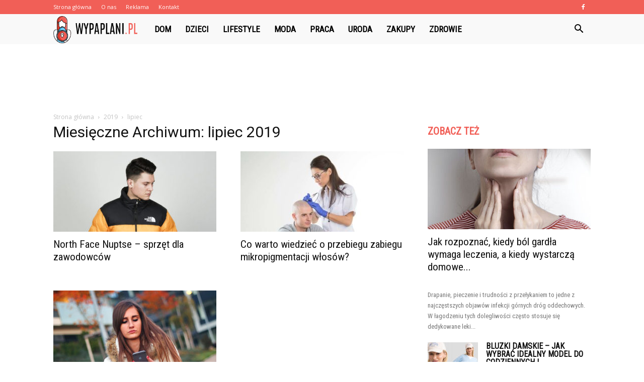

--- FILE ---
content_type: text/html; charset=UTF-8
request_url: https://www.wypaplani.pl/2019/07/
body_size: 84624
content:
<!doctype html >
<!--[if IE 8]>    <html class="ie8" lang="en"> <![endif]-->
<!--[if IE 9]>    <html class="ie9" lang="en"> <![endif]-->
<!--[if gt IE 8]><!--> <html lang="pl-PL" prefix="og: http://ogp.me/ns#"> <!--<![endif]-->
<head>
    <title>lipiec 2019 - Wypaplani.pl</title>
    <meta charset="UTF-8" />
    <meta name="viewport" content="width=device-width, initial-scale=1.0">
    <link rel="pingback" href="https://www.wypaplani.pl/xmlrpc.php" />
    
<!-- This site is optimized with the Yoast SEO plugin v10.0 - https://yoast.com/wordpress/plugins/seo/ -->
<meta name="robots" content="noindex,follow"/>
<meta property="og:locale" content="pl_PL" />
<meta property="og:type" content="object" />
<meta property="og:title" content="lipiec 2019 - Wypaplani.pl" />
<meta property="og:url" content="https://www.wypaplani.pl/2019/07/" />
<meta property="og:site_name" content="Wypaplani.pl" />
<meta name="twitter:card" content="summary_large_image" />
<meta name="twitter:title" content="lipiec 2019 - Wypaplani.pl" />
<!-- / Yoast SEO plugin. -->

<link rel='dns-prefetch' href='//fonts.googleapis.com' />
<link rel='dns-prefetch' href='//s.w.org' />
<link rel="alternate" type="application/rss+xml" title="Wypaplani.pl &raquo; Kanał z wpisami" href="https://www.wypaplani.pl/feed/" />
<link rel="alternate" type="application/rss+xml" title="Wypaplani.pl &raquo; Kanał z komentarzami" href="https://www.wypaplani.pl/comments/feed/" />
		<script type="text/javascript">
			window._wpemojiSettings = {"baseUrl":"https:\/\/s.w.org\/images\/core\/emoji\/11\/72x72\/","ext":".png","svgUrl":"https:\/\/s.w.org\/images\/core\/emoji\/11\/svg\/","svgExt":".svg","source":{"concatemoji":"https:\/\/www.wypaplani.pl\/wp-includes\/js\/wp-emoji-release.min.js?ver=4.9.26"}};
			!function(e,a,t){var n,r,o,i=a.createElement("canvas"),p=i.getContext&&i.getContext("2d");function s(e,t){var a=String.fromCharCode;p.clearRect(0,0,i.width,i.height),p.fillText(a.apply(this,e),0,0);e=i.toDataURL();return p.clearRect(0,0,i.width,i.height),p.fillText(a.apply(this,t),0,0),e===i.toDataURL()}function c(e){var t=a.createElement("script");t.src=e,t.defer=t.type="text/javascript",a.getElementsByTagName("head")[0].appendChild(t)}for(o=Array("flag","emoji"),t.supports={everything:!0,everythingExceptFlag:!0},r=0;r<o.length;r++)t.supports[o[r]]=function(e){if(!p||!p.fillText)return!1;switch(p.textBaseline="top",p.font="600 32px Arial",e){case"flag":return s([55356,56826,55356,56819],[55356,56826,8203,55356,56819])?!1:!s([55356,57332,56128,56423,56128,56418,56128,56421,56128,56430,56128,56423,56128,56447],[55356,57332,8203,56128,56423,8203,56128,56418,8203,56128,56421,8203,56128,56430,8203,56128,56423,8203,56128,56447]);case"emoji":return!s([55358,56760,9792,65039],[55358,56760,8203,9792,65039])}return!1}(o[r]),t.supports.everything=t.supports.everything&&t.supports[o[r]],"flag"!==o[r]&&(t.supports.everythingExceptFlag=t.supports.everythingExceptFlag&&t.supports[o[r]]);t.supports.everythingExceptFlag=t.supports.everythingExceptFlag&&!t.supports.flag,t.DOMReady=!1,t.readyCallback=function(){t.DOMReady=!0},t.supports.everything||(n=function(){t.readyCallback()},a.addEventListener?(a.addEventListener("DOMContentLoaded",n,!1),e.addEventListener("load",n,!1)):(e.attachEvent("onload",n),a.attachEvent("onreadystatechange",function(){"complete"===a.readyState&&t.readyCallback()})),(n=t.source||{}).concatemoji?c(n.concatemoji):n.wpemoji&&n.twemoji&&(c(n.twemoji),c(n.wpemoji)))}(window,document,window._wpemojiSettings);
		</script>
		<style type="text/css">
img.wp-smiley,
img.emoji {
	display: inline !important;
	border: none !important;
	box-shadow: none !important;
	height: 1em !important;
	width: 1em !important;
	margin: 0 .07em !important;
	vertical-align: -0.1em !important;
	background: none !important;
	padding: 0 !important;
}
</style>
<link rel='stylesheet' id='google-fonts-style-css'  href='https://fonts.googleapis.com/css?family=Roboto+Condensed%3A400%7COpen+Sans%3A300italic%2C400%2C400italic%2C600%2C600italic%2C700%7CRoboto%3A300%2C400%2C400italic%2C500%2C500italic%2C700%2C900&#038;ver=7.8.1' type='text/css' media='all' />
<link rel='stylesheet' id='js_composer_front-css'  href='https://www.wypaplani.pl/wp-content/plugins/js_composer/assets/css/js_composer.min.css?ver=5.1.1' type='text/css' media='all' />
<link rel='stylesheet' id='td-theme-css'  href='https://www.wypaplani.pl/wp-content/themes/Newspaper/style.css?ver=7.8.1' type='text/css' media='all' />
<link rel='stylesheet' id='td-theme-demo-style-css'  href='https://www.wypaplani.pl/wp-content/themes/Newspaper/includes/demos/what/demo_style.css?ver=7.8.1' type='text/css' media='all' />
<script type='text/javascript' src='https://www.wypaplani.pl/wp-includes/js/jquery/jquery.js?ver=1.12.4'></script>
<script type='text/javascript' src='https://www.wypaplani.pl/wp-includes/js/jquery/jquery-migrate.min.js?ver=1.4.1'></script>
<link rel='https://api.w.org/' href='https://www.wypaplani.pl/wp-json/' />
<link rel="EditURI" type="application/rsd+xml" title="RSD" href="https://www.wypaplani.pl/xmlrpc.php?rsd" />
<link rel="wlwmanifest" type="application/wlwmanifest+xml" href="https://www.wypaplani.pl/wp-includes/wlwmanifest.xml" /> 
<meta name="generator" content="WordPress 4.9.26" />
<!--[if lt IE 9]><script src="https://html5shim.googlecode.com/svn/trunk/html5.js"></script><![endif]-->
    <meta name="generator" content="Powered by Visual Composer - drag and drop page builder for WordPress."/>
<!--[if lte IE 9]><link rel="stylesheet" type="text/css" href="https://www.wypaplani.pl/wp-content/plugins/js_composer/assets/css/vc_lte_ie9.min.css" media="screen"><![endif]-->
<!-- JS generated by theme -->

<script>
    
    

	    var tdBlocksArray = []; //here we store all the items for the current page

	    //td_block class - each ajax block uses a object of this class for requests
	    function tdBlock() {
		    this.id = '';
		    this.block_type = 1; //block type id (1-234 etc)
		    this.atts = '';
		    this.td_column_number = '';
		    this.td_current_page = 1; //
		    this.post_count = 0; //from wp
		    this.found_posts = 0; //from wp
		    this.max_num_pages = 0; //from wp
		    this.td_filter_value = ''; //current live filter value
		    this.is_ajax_running = false;
		    this.td_user_action = ''; // load more or infinite loader (used by the animation)
		    this.header_color = '';
		    this.ajax_pagination_infinite_stop = ''; //show load more at page x
	    }


        // td_js_generator - mini detector
        (function(){
            var htmlTag = document.getElementsByTagName("html")[0];

            if ( navigator.userAgent.indexOf("MSIE 10.0") > -1 ) {
                htmlTag.className += ' ie10';
            }

            if ( !!navigator.userAgent.match(/Trident.*rv\:11\./) ) {
                htmlTag.className += ' ie11';
            }

            if ( /(iPad|iPhone|iPod)/g.test(navigator.userAgent) ) {
                htmlTag.className += ' td-md-is-ios';
            }

            var user_agent = navigator.userAgent.toLowerCase();
            if ( user_agent.indexOf("android") > -1 ) {
                htmlTag.className += ' td-md-is-android';
            }

            if ( -1 !== navigator.userAgent.indexOf('Mac OS X')  ) {
                htmlTag.className += ' td-md-is-os-x';
            }

            if ( /chrom(e|ium)/.test(navigator.userAgent.toLowerCase()) ) {
               htmlTag.className += ' td-md-is-chrome';
            }

            if ( -1 !== navigator.userAgent.indexOf('Firefox') ) {
                htmlTag.className += ' td-md-is-firefox';
            }

            if ( -1 !== navigator.userAgent.indexOf('Safari') && -1 === navigator.userAgent.indexOf('Chrome') ) {
                htmlTag.className += ' td-md-is-safari';
            }

            if( -1 !== navigator.userAgent.indexOf('IEMobile') ){
                htmlTag.className += ' td-md-is-iemobile';
            }

        })();




        var tdLocalCache = {};

        ( function () {
            "use strict";

            tdLocalCache = {
                data: {},
                remove: function (resource_id) {
                    delete tdLocalCache.data[resource_id];
                },
                exist: function (resource_id) {
                    return tdLocalCache.data.hasOwnProperty(resource_id) && tdLocalCache.data[resource_id] !== null;
                },
                get: function (resource_id) {
                    return tdLocalCache.data[resource_id];
                },
                set: function (resource_id, cachedData) {
                    tdLocalCache.remove(resource_id);
                    tdLocalCache.data[resource_id] = cachedData;
                }
            };
        })();

    
    
var td_viewport_interval_list=[{"limitBottom":767,"sidebarWidth":228},{"limitBottom":1018,"sidebarWidth":300},{"limitBottom":1140,"sidebarWidth":324}];
var td_animation_stack_effect="type0";
var tds_animation_stack=true;
var td_animation_stack_specific_selectors=".entry-thumb, img";
var td_animation_stack_general_selectors=".td-animation-stack img, .td-animation-stack .entry-thumb, .post img";
var td_ajax_url="https:\/\/www.wypaplani.pl\/wp-admin\/admin-ajax.php?td_theme_name=Newspaper&v=7.8.1";
var td_get_template_directory_uri="https:\/\/www.wypaplani.pl\/wp-content\/themes\/Newspaper";
var tds_snap_menu="snap";
var tds_logo_on_sticky="show_header_logo";
var tds_header_style="5";
var td_please_wait="Prosz\u0119 czeka\u0107 ...";
var td_email_user_pass_incorrect="U\u017cytkownik lub has\u0142o niepoprawne!";
var td_email_user_incorrect="E-mail lub nazwa u\u017cytkownika jest niepoprawna!";
var td_email_incorrect="E-mail niepoprawny!";
var tds_more_articles_on_post_enable="";
var tds_more_articles_on_post_time_to_wait="";
var tds_more_articles_on_post_pages_distance_from_top=0;
var tds_theme_color_site_wide="#f15f57";
var tds_smart_sidebar="enabled";
var tdThemeName="Newspaper";
var td_magnific_popup_translation_tPrev="Poprzedni (Strza\u0142ka w lewo)";
var td_magnific_popup_translation_tNext="Nast\u0119pny (Strza\u0142ka w prawo)";
var td_magnific_popup_translation_tCounter="%curr% z %total%";
var td_magnific_popup_translation_ajax_tError="Zawarto\u015b\u0107 z %url% nie mo\u017ce by\u0107 za\u0142adowana.";
var td_magnific_popup_translation_image_tError="Obraz #%curr% nie mo\u017ce by\u0107 za\u0142adowany.";
var td_ad_background_click_link="";
var td_ad_background_click_target="";
</script>


<!-- Header style compiled by theme -->

<style>
    
.td-header-wrap .black-menu .sf-menu > .current-menu-item > a,
    .td-header-wrap .black-menu .sf-menu > .current-menu-ancestor > a,
    .td-header-wrap .black-menu .sf-menu > .current-category-ancestor > a,
    .td-header-wrap .black-menu .sf-menu > li > a:hover,
    .td-header-wrap .black-menu .sf-menu > .sfHover > a,
    .td-header-style-12 .td-header-menu-wrap-full,
    .sf-menu > .current-menu-item > a:after,
    .sf-menu > .current-menu-ancestor > a:after,
    .sf-menu > .current-category-ancestor > a:after,
    .sf-menu > li:hover > a:after,
    .sf-menu > .sfHover > a:after,
    .td-header-style-12 .td-affix,
    .header-search-wrap .td-drop-down-search:after,
    .header-search-wrap .td-drop-down-search .btn:hover,
    input[type=submit]:hover,
    .td-read-more a,
    .td-post-category:hover,
    .td-grid-style-1.td-hover-1 .td-big-grid-post:hover .td-post-category,
    .td-grid-style-5.td-hover-1 .td-big-grid-post:hover .td-post-category,
    .td_top_authors .td-active .td-author-post-count,
    .td_top_authors .td-active .td-author-comments-count,
    .td_top_authors .td_mod_wrap:hover .td-author-post-count,
    .td_top_authors .td_mod_wrap:hover .td-author-comments-count,
    .td-404-sub-sub-title a:hover,
    .td-search-form-widget .wpb_button:hover,
    .td-rating-bar-wrap div,
    .td_category_template_3 .td-current-sub-category,
    .dropcap,
    .td_wrapper_video_playlist .td_video_controls_playlist_wrapper,
    .wpb_default,
    .wpb_default:hover,
    .td-left-smart-list:hover,
    .td-right-smart-list:hover,
    .woocommerce-checkout .woocommerce input.button:hover,
    .woocommerce-page .woocommerce a.button:hover,
    .woocommerce-account div.woocommerce .button:hover,
    #bbpress-forums button:hover,
    .bbp_widget_login .button:hover,
    .td-footer-wrapper .td-post-category,
    .td-footer-wrapper .widget_product_search input[type="submit"]:hover,
    .woocommerce .product a.button:hover,
    .woocommerce .product #respond input#submit:hover,
    .woocommerce .checkout input#place_order:hover,
    .woocommerce .woocommerce.widget .button:hover,
    .single-product .product .summary .cart .button:hover,
    .woocommerce-cart .woocommerce table.cart .button:hover,
    .woocommerce-cart .woocommerce .shipping-calculator-form .button:hover,
    .td-next-prev-wrap a:hover,
    .td-load-more-wrap a:hover,
    .td-post-small-box a:hover,
    .page-nav .current,
    .page-nav:first-child > div,
    .td_category_template_8 .td-category-header .td-category a.td-current-sub-category,
    .td_category_template_4 .td-category-siblings .td-category a:hover,
    #bbpress-forums .bbp-pagination .current,
    #bbpress-forums #bbp-single-user-details #bbp-user-navigation li.current a,
    .td-theme-slider:hover .slide-meta-cat a,
    a.vc_btn-black:hover,
    .td-trending-now-wrapper:hover .td-trending-now-title,
    .td-scroll-up,
    .td-smart-list-button:hover,
    .td-weather-information:before,
    .td-weather-week:before,
    .td_block_exchange .td-exchange-header:before,
    .td_block_big_grid_9.td-grid-style-1 .td-post-category,
    .td_block_big_grid_9.td-grid-style-5 .td-post-category,
    .td-grid-style-6.td-hover-1 .td-module-thumb:after,
    .td-pulldown-syle-2 .td-subcat-dropdown ul:after,
    .td_block_template_9 .td-block-title:after,
    .td_block_template_15 .td-block-title:before {
        background-color: #f15f57;
    }

    .global-block-template-4 .td-related-title .td-cur-simple-item:before {
        border-color: #f15f57 transparent transparent transparent !important;
    }

    .woocommerce .woocommerce-message .button:hover,
    .woocommerce .woocommerce-error .button:hover,
    .woocommerce .woocommerce-info .button:hover,
    .global-block-template-4 .td-related-title .td-cur-simple-item,
    .global-block-template-3 .td-related-title .td-cur-simple-item,
    .global-block-template-9 .td-related-title:after {
        background-color: #f15f57 !important;
    }

    .woocommerce .product .onsale,
    .woocommerce.widget .ui-slider .ui-slider-handle {
        background: none #f15f57;
    }

    .woocommerce.widget.widget_layered_nav_filters ul li a {
        background: none repeat scroll 0 0 #f15f57 !important;
    }

    a,
    cite a:hover,
    .td_mega_menu_sub_cats .cur-sub-cat,
    .td-mega-span h3 a:hover,
    .td_mod_mega_menu:hover .entry-title a,
    .header-search-wrap .result-msg a:hover,
    .top-header-menu li a:hover,
    .top-header-menu .current-menu-item > a,
    .top-header-menu .current-menu-ancestor > a,
    .top-header-menu .current-category-ancestor > a,
    .td-social-icon-wrap > a:hover,
    .td-header-sp-top-widget .td-social-icon-wrap a:hover,
    .td-page-content blockquote p,
    .td-post-content blockquote p,
    .mce-content-body blockquote p,
    .comment-content blockquote p,
    .wpb_text_column blockquote p,
    .td_block_text_with_title blockquote p,
    .td_module_wrap:hover .entry-title a,
    .td-subcat-filter .td-subcat-list a:hover,
    .td-subcat-filter .td-subcat-dropdown a:hover,
    .td_quote_on_blocks,
    .dropcap2,
    .dropcap3,
    .td_top_authors .td-active .td-authors-name a,
    .td_top_authors .td_mod_wrap:hover .td-authors-name a,
    .td-post-next-prev-content a:hover,
    .author-box-wrap .td-author-social a:hover,
    .td-author-name a:hover,
    .td-author-url a:hover,
    .td_mod_related_posts:hover h3 > a,
    .td-post-template-11 .td-related-title .td-related-left:hover,
    .td-post-template-11 .td-related-title .td-related-right:hover,
    .td-post-template-11 .td-related-title .td-cur-simple-item,
    .td-post-template-11 .td_block_related_posts .td-next-prev-wrap a:hover,
    .comment-reply-link:hover,
    .logged-in-as a:hover,
    #cancel-comment-reply-link:hover,
    .td-search-query,
    .td-category-header .td-pulldown-category-filter-link:hover,
    .td-category-siblings .td-subcat-dropdown a:hover,
    .td-category-siblings .td-subcat-dropdown a.td-current-sub-category,
    .widget a:hover,
    .archive .widget_archive .current,
    .archive .widget_archive .current a,
    .widget_calendar tfoot a:hover,
    .woocommerce a.added_to_cart:hover,
    #bbpress-forums li.bbp-header .bbp-reply-content span a:hover,
    #bbpress-forums .bbp-forum-freshness a:hover,
    #bbpress-forums .bbp-topic-freshness a:hover,
    #bbpress-forums .bbp-forums-list li a:hover,
    #bbpress-forums .bbp-forum-title:hover,
    #bbpress-forums .bbp-topic-permalink:hover,
    #bbpress-forums .bbp-topic-started-by a:hover,
    #bbpress-forums .bbp-topic-started-in a:hover,
    #bbpress-forums .bbp-body .super-sticky li.bbp-topic-title .bbp-topic-permalink,
    #bbpress-forums .bbp-body .sticky li.bbp-topic-title .bbp-topic-permalink,
    .widget_display_replies .bbp-author-name,
    .widget_display_topics .bbp-author-name,
    .footer-text-wrap .footer-email-wrap a,
    .td-subfooter-menu li a:hover,
    .footer-social-wrap a:hover,
    a.vc_btn-black:hover,
    .td-smart-list-dropdown-wrap .td-smart-list-button:hover,
    .td_module_17 .td-read-more a:hover,
    .td_module_18 .td-read-more a:hover,
    .td_module_19 .td-post-author-name a:hover,
    .td-instagram-user a,
    .td-pulldown-syle-2 .td-subcat-dropdown:hover .td-subcat-more span,
    .td-pulldown-syle-2 .td-subcat-dropdown:hover .td-subcat-more i,
    .td-pulldown-syle-3 .td-subcat-dropdown:hover .td-subcat-more span,
    .td-pulldown-syle-3 .td-subcat-dropdown:hover .td-subcat-more i,
    .td-block-title-wrap .td-wrapper-pulldown-filter .td-pulldown-filter-display-option:hover,
    .td-block-title-wrap .td-wrapper-pulldown-filter .td-pulldown-filter-display-option:hover i,
    .td-block-title-wrap .td-wrapper-pulldown-filter .td-pulldown-filter-link:hover,
    .td-block-title-wrap .td-wrapper-pulldown-filter .td-pulldown-filter-item .td-cur-simple-item,
    .global-block-template-2 .td-related-title .td-cur-simple-item,
    .global-block-template-5 .td-related-title .td-cur-simple-item,
    .global-block-template-6 .td-related-title .td-cur-simple-item,
    .global-block-template-7 .td-related-title .td-cur-simple-item,
    .global-block-template-8 .td-related-title .td-cur-simple-item,
    .global-block-template-9 .td-related-title .td-cur-simple-item,
    .global-block-template-10 .td-related-title .td-cur-simple-item,
    .global-block-template-11 .td-related-title .td-cur-simple-item,
    .global-block-template-12 .td-related-title .td-cur-simple-item,
    .global-block-template-13 .td-related-title .td-cur-simple-item,
    .global-block-template-14 .td-related-title .td-cur-simple-item,
    .global-block-template-15 .td-related-title .td-cur-simple-item,
    .global-block-template-16 .td-related-title .td-cur-simple-item,
    .global-block-template-17 .td-related-title .td-cur-simple-item,
    .td-theme-wrap .sf-menu ul .td-menu-item > a:hover,
    .td-theme-wrap .sf-menu ul .sfHover > a,
    .td-theme-wrap .sf-menu ul .current-menu-ancestor > a,
    .td-theme-wrap .sf-menu ul .current-category-ancestor > a,
    .td-theme-wrap .sf-menu ul .current-menu-item > a {
        color: #f15f57;
    }

    a.vc_btn-black.vc_btn_square_outlined:hover,
    a.vc_btn-black.vc_btn_outlined:hover,
    .td-mega-menu-page .wpb_content_element ul li a:hover,
     .td-theme-wrap .td-aj-search-results .td_module_wrap:hover .entry-title a,
    .td-theme-wrap .header-search-wrap .result-msg a:hover {
        color: #f15f57 !important;
    }

    .td-next-prev-wrap a:hover,
    .td-load-more-wrap a:hover,
    .td-post-small-box a:hover,
    .page-nav .current,
    .page-nav:first-child > div,
    .td_category_template_8 .td-category-header .td-category a.td-current-sub-category,
    .td_category_template_4 .td-category-siblings .td-category a:hover,
    #bbpress-forums .bbp-pagination .current,
    .post .td_quote_box,
    .page .td_quote_box,
    a.vc_btn-black:hover,
    .td_block_template_5 .td-block-title > * {
        border-color: #f15f57;
    }

    .td_wrapper_video_playlist .td_video_currently_playing:after {
        border-color: #f15f57 !important;
    }

    .header-search-wrap .td-drop-down-search:before {
        border-color: transparent transparent #f15f57 transparent;
    }

    .block-title > span,
    .block-title > a,
    .block-title > label,
    .widgettitle,
    .widgettitle:after,
    .td-trending-now-title,
    .td-trending-now-wrapper:hover .td-trending-now-title,
    .wpb_tabs li.ui-tabs-active a,
    .wpb_tabs li:hover a,
    .vc_tta-container .vc_tta-color-grey.vc_tta-tabs-position-top.vc_tta-style-classic .vc_tta-tabs-container .vc_tta-tab.vc_active > a,
    .vc_tta-container .vc_tta-color-grey.vc_tta-tabs-position-top.vc_tta-style-classic .vc_tta-tabs-container .vc_tta-tab:hover > a,
    .td_block_template_1 .td-related-title .td-cur-simple-item,
    .woocommerce .product .products h2,
    .td-subcat-filter .td-subcat-dropdown:hover .td-subcat-more {
    	background-color: #f15f57;
    }

    .woocommerce div.product .woocommerce-tabs ul.tabs li.active {
    	background-color: #f15f57 !important;
    }

    .block-title,
    .td_block_template_1 .td-related-title,
    .wpb_tabs .wpb_tabs_nav,
    .vc_tta-container .vc_tta-color-grey.vc_tta-tabs-position-top.vc_tta-style-classic .vc_tta-tabs-container,
    .woocommerce div.product .woocommerce-tabs ul.tabs:before {
        border-color: #f15f57;
    }
    .td_block_wrap .td-subcat-item a.td-cur-simple-item {
	    color: #f15f57;
	}


    
    .td-grid-style-4 .entry-title
    {
        background-color: rgba(241, 95, 87, 0.7);
    }

    
    .td-theme-wrap .block-title > span,
    .td-theme-wrap .block-title > span > a,
    .td-theme-wrap .widget_rss .block-title .rsswidget,
    .td-theme-wrap .block-title > a,
    .widgettitle,
    .widgettitle > a,
    .td-trending-now-title,
    .wpb_tabs li.ui-tabs-active a,
    .wpb_tabs li:hover a,
    .vc_tta-container .vc_tta-color-grey.vc_tta-tabs-position-top.vc_tta-style-classic .vc_tta-tabs-container .vc_tta-tab.vc_active > a,
    .vc_tta-container .vc_tta-color-grey.vc_tta-tabs-position-top.vc_tta-style-classic .vc_tta-tabs-container .vc_tta-tab:hover > a,
    .td-related-title .td-cur-simple-item,
    .woocommerce div.product .woocommerce-tabs ul.tabs li.active,
    .woocommerce .product .products h2,
    .td-theme-wrap .td_block_template_2 .td-block-title > *,
    .td-theme-wrap .td_block_template_3 .td-block-title > *,
    .td-theme-wrap .td_block_template_4 .td-block-title > *,
    .td-theme-wrap .td_block_template_5 .td-block-title > *,
    .td-theme-wrap .td_block_template_6 .td-block-title > *,
    .td-theme-wrap .td_block_template_6 .td-block-title:before,
    .td-theme-wrap .td_block_template_7 .td-block-title > *,
    .td-theme-wrap .td_block_template_8 .td-block-title > *,
    .td-theme-wrap .td_block_template_9 .td-block-title > *,
    .td-theme-wrap .td_block_template_10 .td-block-title > *,
    .td-theme-wrap .td_block_template_11 .td-block-title > *,
    .td-theme-wrap .td_block_template_12 .td-block-title > *,
    .td-theme-wrap .td_block_template_13 .td-block-title > span,
    .td-theme-wrap .td_block_template_13 .td-block-title > a,
    .td-theme-wrap .td_block_template_14 .td-block-title > *,
    .td-theme-wrap .td_block_template_14 .td-block-title-wrap .td-wrapper-pulldown-filter .td-pulldown-filter-display-option,
    .td-theme-wrap .td_block_template_14 .td-block-title-wrap .td-wrapper-pulldown-filter .td-pulldown-filter-display-option i,
    .td-theme-wrap .td_block_template_14 .td-block-title-wrap .td-wrapper-pulldown-filter .td-pulldown-filter-display-option:hover,
    .td-theme-wrap .td_block_template_14 .td-block-title-wrap .td-wrapper-pulldown-filter .td-pulldown-filter-display-option:hover i,
    .td-theme-wrap .td_block_template_15 .td-block-title > *,
    .td-theme-wrap .td_block_template_15 .td-block-title-wrap .td-wrapper-pulldown-filter,
    .td-theme-wrap .td_block_template_15 .td-block-title-wrap .td-wrapper-pulldown-filter i,
    .td-theme-wrap .td_block_template_16 .td-block-title > *,
    .td-theme-wrap .td_block_template_17 .td-block-title > * {
    	color: #f15f57;
    }


    
    .td-header-wrap .td-header-top-menu-full,
    .td-header-wrap .top-header-menu .sub-menu {
        background-color: #f15f57;
    }
    .td-header-style-8 .td-header-top-menu-full {
        background-color: transparent;
    }
    .td-header-style-8 .td-header-top-menu-full .td-header-top-menu {
        background-color: #f15f57;
        padding-left: 15px;
        padding-right: 15px;
    }

    .td-header-wrap .td-header-top-menu-full .td-header-top-menu,
    .td-header-wrap .td-header-top-menu-full {
        border-bottom: none;
    }


    
    .td-header-top-menu,
    .td-header-top-menu a,
    .td-header-wrap .td-header-top-menu-full .td-header-top-menu,
    .td-header-wrap .td-header-top-menu-full a,
    .td-header-style-8 .td-header-top-menu,
    .td-header-style-8 .td-header-top-menu a {
        color: #ffffff;
    }

    
    .top-header-menu .current-menu-item > a,
    .top-header-menu .current-menu-ancestor > a,
    .top-header-menu .current-category-ancestor > a,
    .top-header-menu li a:hover {
        color: #000000;
    }

    
    .td-header-wrap .td-header-sp-top-widget .td-icon-font {
        color: #ffffff;
    }

    
    .td-header-wrap .td-header-menu-wrap-full,
    .sf-menu > .current-menu-ancestor > a,
    .sf-menu > .current-category-ancestor > a,
    .td-header-menu-wrap.td-affix,
    .td-header-style-3 .td-header-main-menu,
    .td-header-style-3 .td-affix .td-header-main-menu,
    .td-header-style-4 .td-header-main-menu,
    .td-header-style-4 .td-affix .td-header-main-menu,
    .td-header-style-8 .td-header-menu-wrap.td-affix,
    .td-header-style-8 .td-header-top-menu-full {
		background-color: #f9f9f9;
    }


    .td-boxed-layout .td-header-style-3 .td-header-menu-wrap,
    .td-boxed-layout .td-header-style-4 .td-header-menu-wrap,
    .td-header-style-3 .td_stretch_content .td-header-menu-wrap,
    .td-header-style-4 .td_stretch_content .td-header-menu-wrap {
    	background-color: #f9f9f9 !important;
    }


    @media (min-width: 1019px) {
        .td-header-style-1 .td-header-sp-recs,
        .td-header-style-1 .td-header-sp-logo {
            margin-bottom: 28px;
        }
    }

    @media (min-width: 768px) and (max-width: 1018px) {
        .td-header-style-1 .td-header-sp-recs,
        .td-header-style-1 .td-header-sp-logo {
            margin-bottom: 14px;
        }
    }

    .td-header-style-7 .td-header-top-menu {
        border-bottom: none;
    }


    
    .sf-menu > .current-menu-item > a:after,
    .sf-menu > .current-menu-ancestor > a:after,
    .sf-menu > .current-category-ancestor > a:after,
    .sf-menu > li:hover > a:after,
    .sf-menu > .sfHover > a:after,
    .td_block_mega_menu .td-next-prev-wrap a:hover,
    .td-mega-span .td-post-category:hover,
    .td-header-wrap .black-menu .sf-menu > li > a:hover,
    .td-header-wrap .black-menu .sf-menu > .current-menu-ancestor > a,
    .td-header-wrap .black-menu .sf-menu > .sfHover > a,
    .header-search-wrap .td-drop-down-search:after,
    .header-search-wrap .td-drop-down-search .btn:hover,
    .td-header-wrap .black-menu .sf-menu > .current-menu-item > a,
    .td-header-wrap .black-menu .sf-menu > .current-menu-ancestor > a,
    .td-header-wrap .black-menu .sf-menu > .current-category-ancestor > a {
        background-color: #f15f57;
    }


    .td_block_mega_menu .td-next-prev-wrap a:hover {
        border-color: #f15f57;
    }

    .header-search-wrap .td-drop-down-search:before {
        border-color: transparent transparent #f15f57 transparent;
    }

    .td_mega_menu_sub_cats .cur-sub-cat,
    .td_mod_mega_menu:hover .entry-title a,
    .td-theme-wrap .sf-menu ul .td-menu-item > a:hover,
    .td-theme-wrap .sf-menu ul .sfHover > a,
    .td-theme-wrap .sf-menu ul .current-menu-ancestor > a,
    .td-theme-wrap .sf-menu ul .current-category-ancestor > a,
    .td-theme-wrap .sf-menu ul .current-menu-item > a {
        color: #f15f57;
    }


    
    .td-header-wrap .td-header-menu-wrap .sf-menu > li > a,
    .td-header-wrap .header-search-wrap .td-icon-search {
        color: #000000;
    }

    
    @media (max-width: 767px) {
        body .td-header-wrap .td-header-main-menu {
            background-color: #000000 !important;
        }
    }


    
    .td-menu-background:before,
    .td-search-background:before {
        background: #3a112e;
        background: -moz-linear-gradient(top, #3a112e 0%, #e2285a 100%);
        background: -webkit-gradient(left top, left bottom, color-stop(0%, #3a112e), color-stop(100%, #e2285a));
        background: -webkit-linear-gradient(top, #3a112e 0%, #e2285a 100%);
        background: -o-linear-gradient(top, #3a112e 0%, @mobileu_gradient_two_mob 100%);
        background: -ms-linear-gradient(top, #3a112e 0%, #e2285a 100%);
        background: linear-gradient(to bottom, #3a112e 0%, #e2285a 100%);
        filter: progid:DXImageTransform.Microsoft.gradient( startColorstr='#3a112e', endColorstr='#e2285a', GradientType=0 );
    }

    
    .td-footer-wrapper,
    .td-footer-wrapper .td_block_template_7 .td-block-title > *,
    .td-footer-wrapper .td_block_template_17 .td-block-title,
    .td-footer-wrapper .td-block-title-wrap .td-wrapper-pulldown-filter {
        background-color: #f9f9f9;
    }

    
    .td-footer-wrapper,
    .td-footer-wrapper a,
    .td-footer-wrapper .block-title a,
    .td-footer-wrapper .block-title span,
    .td-footer-wrapper .block-title label,
    .td-footer-wrapper .td-excerpt,
    .td-footer-wrapper .td-post-author-name span,
    .td-footer-wrapper .td-post-date,
    .td-footer-wrapper .td-social-style3 .td_social_type a,
    .td-footer-wrapper .td-social-style3,
    .td-footer-wrapper .td-social-style4 .td_social_type a,
    .td-footer-wrapper .td-social-style4,
    .td-footer-wrapper .td-social-style9,
    .td-footer-wrapper .td-social-style10,
    .td-footer-wrapper .td-social-style2 .td_social_type a,
    .td-footer-wrapper .td-social-style8 .td_social_type a,
    .td-footer-wrapper .td-social-style2 .td_social_type,
    .td-footer-wrapper .td-social-style8 .td_social_type,
    .td-footer-template-13 .td-social-name,
    .td-footer-wrapper .td_block_template_7 .td-block-title > * {
        color: #000000;
    }

    .td-footer-wrapper .widget_calendar th,
    .td-footer-wrapper .widget_calendar td,
    .td-footer-wrapper .td-social-style2 .td_social_type .td-social-box,
    .td-footer-wrapper .td-social-style8 .td_social_type .td-social-box,
    .td-social-style-2 .td-icon-font:after {
        border-color: #000000;
    }

    .td-footer-wrapper .td-module-comments a,
    .td-footer-wrapper .td-post-category,
    .td-footer-wrapper .td-slide-meta .td-post-author-name span,
    .td-footer-wrapper .td-slide-meta .td-post-date {
        color: #fff;
    }

    
    .td-footer-bottom-full .td-container::before {
        background-color: rgba(0, 0, 0, 0.1);
    }

    
	.td-footer-wrapper .block-title > span,
    .td-footer-wrapper .block-title > a,
    .td-footer-wrapper .widgettitle,
    .td-theme-wrap .td-footer-wrapper .td-container .td-block-title > *,
    .td-theme-wrap .td-footer-wrapper .td_block_template_6 .td-block-title:before {
    	color: #000000;
    }

    
    .td-footer-wrapper .footer-social-wrap .td-icon-font {
        color: #000000;
    }

    
    .td-sub-footer-container {
        background-color: #f15f57;
    }

    
    .td-sub-footer-container,
    .td-subfooter-menu li a {
        color: #ffffff;
    }

    
    .td-subfooter-menu li a:hover {
        color: #d6d6d6;
    }


    
    ul.sf-menu > .td-menu-item > a {
        font-family:"Roboto Condensed";
	font-size:17px;
	
    }
    
    .sf-menu ul .td-menu-item a {
        font-family:"Roboto Condensed";
	font-size:15px;
	line-height:18px;
	font-weight:bold;
	text-transform:uppercase;
	
    }
	
    .td_mod_mega_menu .item-details a {
        font-family:"Roboto Condensed";
	font-size:19px;
	line-height:21px;
	font-weight:bold;
	text-transform:uppercase;
	
    }
    
    .td_mega_menu_sub_cats .block-mega-child-cats a {
        font-family:"Roboto Condensed";
	font-size:15px;
	line-height:18px;
	font-weight:bold;
	text-transform:uppercase;
	
    }
    
    .td-mobile-content .td-mobile-main-menu > li > a {
        font-weight:bold;
	text-transform:uppercase;
	
    }
    
    .td-mobile-content .sub-menu a {
        font-weight:bold;
	text-transform:uppercase;
	
    }



	
    .block-title > span,
    .block-title > a,
    .widgettitle,
    .td-trending-now-title,
    .wpb_tabs li a,
    .vc_tta-container .vc_tta-color-grey.vc_tta-tabs-position-top.vc_tta-style-classic .vc_tta-tabs-container .vc_tta-tab > a,
    .td-theme-wrap .td-related-title a,
    .woocommerce div.product .woocommerce-tabs ul.tabs li a,
    .woocommerce .product .products h2,
    .td-theme-wrap .td-block-title {
        font-family:"Roboto Condensed";
	font-size:20px;
	font-weight:bold;
	text-transform:uppercase;
	
    }
    
    .td-big-grid-meta .td-post-category,
    .td_module_wrap .td-post-category,
    .td-module-image .td-post-category {
        font-family:"Roboto Condensed";
	font-size:18px;
	font-weight:bold;
	text-transform:uppercase;
	
    }
    
    .td-excerpt {
        font-family:"Roboto Condensed";
	
    }


	
	.td_module_wrap .td-module-title {
		font-family:"Roboto Condensed";
	
	}
     
    .td_module_3 .td-module-title {
    	font-size:26px;
	line-height:26px;
	font-weight:bold;
	text-transform:uppercase;
	
    }
    
    .td_module_6 .td-module-title {
    	font-size:16px;
	line-height:16px;
	font-weight:bold;
	text-transform:uppercase;
	
    }
    
    .td_module_11 .td-module-title {
    	font-size:36px;
	line-height:36px;
	font-weight:bold;
	text-transform:uppercase;
	
    }
    
    .td_module_18 .td-module-title {
    	font-size:50px;
	line-height:50px;
	font-weight:bold;
	text-transform:uppercase;
	
    }
    
    .td_block_trending_now .entry-title a {
    	font-family:"Roboto Condensed";
	font-size:14px;
	font-weight:bold;
	text-transform:uppercase;
	
    }
    
    .td-big-grid-post.td-big-thumb .td-big-grid-meta,
    .td-big-thumb .td-big-grid-meta .entry-title {
        font-family:"Roboto Condensed";
	font-size:42px;
	line-height:42px;
	font-weight:bold;
	text-transform:uppercase;
	
    }
    
	#td-mobile-nav,
	#td-mobile-nav .wpb_button,
	.td-search-wrap-mob {
		font-family:"Roboto Condensed";
	
	}


	
	.post .td-post-header .entry-title {
		font-family:"Roboto Condensed";
	
	}
    
    .td-post-template-default .td-post-header .entry-title {
        font-weight:bold;
	text-transform:uppercase;
	
    }
    
    .td-post-template-1 .td-post-header .entry-title {
        font-weight:bold;
	text-transform:uppercase;
	
    }
    
    .td-post-template-2 .td-post-header .entry-title {
        font-size:48px;
	line-height:46px;
	font-weight:bold;
	text-transform:uppercase;
	
    }
    
    .td-post-template-3 .td-post-header .entry-title {
        font-weight:bold;
	text-transform:uppercase;
	
    }
    
    .td-post-template-4 .td-post-header .entry-title {
        font-weight:bold;
	text-transform:uppercase;
	
    }
    
    .td-post-template-5 .td-post-header .entry-title {
        font-weight:bold;
	text-transform:uppercase;
	
    }
    
    .td-post-template-6 .td-post-header .entry-title {
        font-weight:bold;
	text-transform:uppercase;
	
    }
    
    .td-post-template-7 .td-post-header .entry-title {
        font-weight:bold;
	text-transform:uppercase;
	
    }
    
    .td-post-template-8 .td-post-header .entry-title {
        font-weight:bold;
	text-transform:uppercase;
	
    }
    
    .td-post-template-9 .td-post-header .entry-title {
        font-weight:bold;
	text-transform:uppercase;
	
    }
    
    .td-post-template-10 .td-post-header .entry-title {
        font-weight:bold;
	text-transform:uppercase;
	
    }
    
    .td-post-template-11 .td-post-header .entry-title {
        font-weight:bold;
	text-transform:uppercase;
	
    }
    
    .td-post-template-12 .td-post-header .entry-title {
        font-weight:bold;
	text-transform:uppercase;
	
    }
    
    .td-post-template-13 .td-post-header .entry-title {
        font-weight:bold;
	text-transform:uppercase;
	
    }





	
    .post .td-post-next-prev-content a {
        font-family:"Roboto Condensed";
	font-size:16px;
	font-weight:bold;
	text-transform:uppercase;
	
    }
    
    .post .author-box-wrap .td-author-name a {
        font-family:"Roboto Condensed";
	font-weight:bold;
	text-transform:uppercase;
	
    }
    
    .td_block_related_posts .entry-title a {
        font-family:"Roboto Condensed";
	font-size:16px;
	font-weight:bold;
	text-transform:uppercase;
	
    }
    
    .widget_archive a,
    .widget_calendar,
    .widget_categories a,
    .widget_nav_menu a,
    .widget_meta a,
    .widget_pages a,
    .widget_recent_comments a,
    .widget_recent_entries a,
    .widget_text .textwidget,
    .widget_tag_cloud a,
    .widget_search input,
    .woocommerce .product-categories a,
    .widget_display_forums a,
    .widget_display_replies a,
    .widget_display_topics a,
    .widget_display_views a,
    .widget_display_stats {
    	font-family:"Roboto Condensed";
	font-weight:bold;
	text-transform:uppercase;
	
    }



/* Style generated by theme for demo: what */

.td-what .td_module_3 .td-module-image .td-post-category,
    	.td-what .td_module_11 .td-post-category,
    	.td-what .td_module_18 .td-post-category,
    	.td-what .td_module_18 .td-post-category:hover,
    	.td-what .td-related-title .td-cur-simple-item:hover,
    	.td-what .td_block_template_1 .td-related-title a:hover,
    	.td-what .td_block_template_1 .td-related-title .td-cur-simple-item {
			color: #f15f57;
		}

		
		.td-what .td-header-style-6 .black-menu .sf-menu > li > a:hover,
	    .td-what .td-header-style-6 .black-menu .sf-menu > .sfHover > a,
	    .td-what .td-header-style-6 .black-menu .sf-menu > .current-menu-item > a,
	    .td-what .td-header-style-6 .black-menu .sf-menu > .current-menu-ancestor > a,
	    .td-what .td-header-style-6 .black-menu .sf-menu > .current-category-ancestor > a {
	    	color: #f15f57;
	    }
</style>

<script>
  (function(i,s,o,g,r,a,m){i['GoogleAnalyticsObject']=r;i[r]=i[r]||function(){
  (i[r].q=i[r].q||[]).push(arguments)},i[r].l=1*new Date();a=s.createElement(o),
  m=s.getElementsByTagName(o)[0];a.async=1;a.src=g;m.parentNode.insertBefore(a,m)
  })(window,document,'script','https://www.google-analytics.com/analytics.js','ga');

  ga('create', 'UA-135957749-32', 'auto');
  ga('send', 'pageview');

</script><noscript><style type="text/css"> .wpb_animate_when_almost_visible { opacity: 1; }</style></noscript><script data-ad-client="ca-pub-8625692594371015" async src="https://pagead2.googlesyndication.com/pagead/js/adsbygoogle.js"></script>
</head>

<body class="archive date global-block-template-1 td-what wpb-js-composer js-comp-ver-5.1.1 vc_responsive td-animation-stack-type0 td-full-layout" itemscope="itemscope" itemtype="https://schema.org/WebPage">

        <div class="td-scroll-up"><i class="td-icon-menu-up"></i></div>
    
    <div class="td-menu-background"></div>
<div id="td-mobile-nav">
    <div class="td-mobile-container">
        <!-- mobile menu top section -->
        <div class="td-menu-socials-wrap">
            <!-- socials -->
            <div class="td-menu-socials">
                
        <span class="td-social-icon-wrap">
            <a target="_blank" href="https://www.facebook.com/Wypaplanipl-274708296779044/" title="Facebook">
                <i class="td-icon-font td-icon-facebook"></i>
            </a>
        </span>            </div>
            <!-- close button -->
            <div class="td-mobile-close">
                <a href="#"><i class="td-icon-close-mobile"></i></a>
            </div>
        </div>

        <!-- login section -->
        
        <!-- menu section -->
        <div class="td-mobile-content">
            <div class="menu-kategorie-container"><ul id="menu-kategorie" class="td-mobile-main-menu"><li id="menu-item-330" class="menu-item menu-item-type-taxonomy menu-item-object-category menu-item-first menu-item-330"><a href="https://www.wypaplani.pl/category/dom/">Dom</a></li>
<li id="menu-item-331" class="menu-item menu-item-type-taxonomy menu-item-object-category menu-item-331"><a href="https://www.wypaplani.pl/category/dzieci/">Dzieci</a></li>
<li id="menu-item-332" class="menu-item menu-item-type-taxonomy menu-item-object-category menu-item-332"><a href="https://www.wypaplani.pl/category/lifestyle/">Lifestyle</a></li>
<li id="menu-item-333" class="menu-item menu-item-type-taxonomy menu-item-object-category menu-item-333"><a href="https://www.wypaplani.pl/category/moda/">Moda</a></li>
<li id="menu-item-334" class="menu-item menu-item-type-taxonomy menu-item-object-category menu-item-334"><a href="https://www.wypaplani.pl/category/praca/">Praca</a></li>
<li id="menu-item-335" class="menu-item menu-item-type-taxonomy menu-item-object-category menu-item-335"><a href="https://www.wypaplani.pl/category/uroda/">Uroda</a></li>
<li id="menu-item-336" class="menu-item menu-item-type-taxonomy menu-item-object-category menu-item-336"><a href="https://www.wypaplani.pl/category/zakupy/">Zakupy</a></li>
<li id="menu-item-337" class="menu-item menu-item-type-taxonomy menu-item-object-category menu-item-337"><a href="https://www.wypaplani.pl/category/zdrowie/">Zdrowie</a></li>
</ul></div>        </div>
    </div>

    <!-- register/login section -->
    </div>    <div class="td-search-background"></div>
<div class="td-search-wrap-mob">
	<div class="td-drop-down-search" aria-labelledby="td-header-search-button">
		<form method="get" class="td-search-form" action="https://www.wypaplani.pl/">
			<!-- close button -->
			<div class="td-search-close">
				<a href="#"><i class="td-icon-close-mobile"></i></a>
			</div>
			<div role="search" class="td-search-input">
				<span>Wyszukiwanie</span>
				<input id="td-header-search-mob" type="text" value="" name="s" autocomplete="off" />
			</div>
		</form>
		<div id="td-aj-search-mob"></div>
	</div>
</div>    
    
    <div id="td-outer-wrap" class="td-theme-wrap">
    
        <!--
Header style 5
-->

<div class="td-header-wrap td-header-style-5">

    <div class="td-header-top-menu-full td-container-wrap ">
        <div class="td-container td-header-row td-header-top-menu">
            
    <div class="top-bar-style-1">
        
<div class="td-header-sp-top-menu">


	<div class="menu-top-container"><ul id="menu-top" class="top-header-menu"><li id="menu-item-326" class="menu-item menu-item-type-post_type menu-item-object-page menu-item-home menu-item-first td-menu-item td-normal-menu menu-item-326"><a href="https://www.wypaplani.pl/">Strona główna</a></li>
<li id="menu-item-329" class="menu-item menu-item-type-post_type menu-item-object-page td-menu-item td-normal-menu menu-item-329"><a href="https://www.wypaplani.pl/o-nas/">O nas</a></li>
<li id="menu-item-328" class="menu-item menu-item-type-post_type menu-item-object-page td-menu-item td-normal-menu menu-item-328"><a href="https://www.wypaplani.pl/reklama/">Reklama</a></li>
<li id="menu-item-327" class="menu-item menu-item-type-post_type menu-item-object-page td-menu-item td-normal-menu menu-item-327"><a href="https://www.wypaplani.pl/kontakt/">Kontakt</a></li>
</ul></div></div>
        <div class="td-header-sp-top-widget">
    
        <span class="td-social-icon-wrap">
            <a target="_blank" href="https://www.facebook.com/Wypaplanipl-274708296779044/" title="Facebook">
                <i class="td-icon-font td-icon-facebook"></i>
            </a>
        </span></div>
    </div>

<!-- LOGIN MODAL -->
        </div>
    </div>

    <div class="td-header-menu-wrap-full td-container-wrap ">
        <div class="td-header-menu-wrap">
            <div class="td-container td-header-row td-header-main-menu black-menu">
                <div id="td-header-menu" role="navigation">
    <div id="td-top-mobile-toggle"><a href="#"><i class="td-icon-font td-icon-mobile"></i></a></div>
    <div class="td-main-menu-logo td-logo-in-menu">
                    <a class="td-main-logo" href="https://www.wypaplani.pl/">
                <img src="http://www.wypaplani.pl/wp-content/uploads/2019/03/wypaplani.png" alt="wypaplani.pl" title="wypaplani.pl"/>
                <span class="td-visual-hidden">Wypaplani.pl</span>
            </a>
            </div>
    <div class="menu-kategorie-container"><ul id="menu-kategorie-1" class="sf-menu"><li class="menu-item menu-item-type-taxonomy menu-item-object-category menu-item-first td-menu-item td-normal-menu menu-item-330"><a href="https://www.wypaplani.pl/category/dom/">Dom</a></li>
<li class="menu-item menu-item-type-taxonomy menu-item-object-category td-menu-item td-normal-menu menu-item-331"><a href="https://www.wypaplani.pl/category/dzieci/">Dzieci</a></li>
<li class="menu-item menu-item-type-taxonomy menu-item-object-category td-menu-item td-normal-menu menu-item-332"><a href="https://www.wypaplani.pl/category/lifestyle/">Lifestyle</a></li>
<li class="menu-item menu-item-type-taxonomy menu-item-object-category td-menu-item td-normal-menu menu-item-333"><a href="https://www.wypaplani.pl/category/moda/">Moda</a></li>
<li class="menu-item menu-item-type-taxonomy menu-item-object-category td-menu-item td-normal-menu menu-item-334"><a href="https://www.wypaplani.pl/category/praca/">Praca</a></li>
<li class="menu-item menu-item-type-taxonomy menu-item-object-category td-menu-item td-normal-menu menu-item-335"><a href="https://www.wypaplani.pl/category/uroda/">Uroda</a></li>
<li class="menu-item menu-item-type-taxonomy menu-item-object-category td-menu-item td-normal-menu menu-item-336"><a href="https://www.wypaplani.pl/category/zakupy/">Zakupy</a></li>
<li class="menu-item menu-item-type-taxonomy menu-item-object-category td-menu-item td-normal-menu menu-item-337"><a href="https://www.wypaplani.pl/category/zdrowie/">Zdrowie</a></li>
</ul></div></div>


<div class="td-search-wrapper">
    <div id="td-top-search">
        <!-- Search -->
        <div class="header-search-wrap">
            <div class="dropdown header-search">
                <a id="td-header-search-button" href="#" role="button" class="dropdown-toggle " data-toggle="dropdown"><i class="td-icon-search"></i></a>
                <a id="td-header-search-button-mob" href="#" role="button" class="dropdown-toggle " data-toggle="dropdown"><i class="td-icon-search"></i></a>
            </div>
        </div>
    </div>
</div>

<div class="header-search-wrap">
	<div class="dropdown header-search">
		<div class="td-drop-down-search" aria-labelledby="td-header-search-button">
			<form method="get" class="td-search-form" action="https://www.wypaplani.pl/">
				<div role="search" class="td-head-form-search-wrap">
					<input id="td-header-search" type="text" value="" name="s" autocomplete="off" /><input class="wpb_button wpb_btn-inverse btn" type="submit" id="td-header-search-top" value="Wyszukiwanie" />
				</div>
			</form>
			<div id="td-aj-search"></div>
		</div>
	</div>
</div>            </div>
        </div>
    </div>

    <div class="td-banner-wrap-full td-container-wrap ">
        <div class="td-header-container td-header-row td-header-header">
            <div class="td-header-sp-recs">
                <div class="td-header-rec-wrap">
    
 <!-- A generated by theme --> 

<script async src="//pagead2.googlesyndication.com/pagead/js/adsbygoogle.js"></script><div class="td-g-rec td-g-rec-id-header ">
<script type="text/javascript">
var td_screen_width = window.innerWidth;

                    if ( td_screen_width >= 1140 ) {
                        /* large monitors */
                        document.write('<ins class="adsbygoogle" style="display:inline-block;width:728px;height:90px" data-ad-client="ca-pub-8625692594371015" data-ad-slot="7122921671"></ins>');
                        (adsbygoogle = window.adsbygoogle || []).push({});
                    }
            
	                    if ( td_screen_width >= 1019  && td_screen_width < 1140 ) {
	                        /* landscape tablets */
                        document.write('<ins class="adsbygoogle" style="display:inline-block;width:468px;height:60px" data-ad-client="ca-pub-8625692594371015" data-ad-slot="7122921671"></ins>');
	                        (adsbygoogle = window.adsbygoogle || []).push({});
	                    }
	                
                    if ( td_screen_width >= 768  && td_screen_width < 1019 ) {
                        /* portrait tablets */
                        document.write('<ins class="adsbygoogle" style="display:inline-block;width:468px;height:60px" data-ad-client="ca-pub-8625692594371015" data-ad-slot="7122921671"></ins>');
                        (adsbygoogle = window.adsbygoogle || []).push({});
                    }
                
                    if ( td_screen_width < 768 ) {
                        /* Phones */
                        document.write('<ins class="adsbygoogle" style="display:inline-block;width:320px;height:50px" data-ad-client="ca-pub-8625692594371015" data-ad-slot="7122921671"></ins>');
                        (adsbygoogle = window.adsbygoogle || []).push({});
                    }
                </script>
</div>

 <!-- end A --> 


</div>            </div>
        </div>
    </div>

</div><div class="td-main-content-wrap td-container-wrap">
    <div class="td-container ">
        <div class="td-crumb-container">
            <div class="entry-crumbs" itemscope itemtype="http://schema.org/BreadcrumbList"><span class="td-bred-first"><a href="https://www.wypaplani.pl/">Strona główna</a></span> <i class="td-icon-right td-bread-sep"></i> <span itemscope itemprop="itemListElement" itemtype="http://schema.org/ListItem">
                               <a title="" class="entry-crumb" itemscope itemprop="item" itemtype="http://schema.org/Thing" href="https://www.wypaplani.pl/2019/">
                                  <span itemprop="name">2019</span>    </a>    <meta itemprop="position" content = "1"></span> <i class="td-icon-right td-bread-sep"></i> <span itemscope itemprop="itemListElement" itemtype="http://schema.org/ListItem">
                               <a title="" class="entry-crumb" itemscope itemprop="item" itemtype="http://schema.org/Thing" href="https://www.wypaplani.pl/2019/07/">
                                  <span itemprop="name">lipiec</span>    </a>    <meta itemprop="position" content = "2"></span></div>        </div>
        <div class="td-pb-row">
                                    <div class="td-pb-span8 td-main-content">
                            <div class="td-ss-main-content">
                                <div class="td-page-header">
                                    <h1 class="entry-title td-page-title">
                                        <span>Miesięczne Archiwum: lipiec 2019</span>
                                    </h1>
                                </div>

                                

	<div class="td-block-row">

	<div class="td-block-span6">

        <div class="td_module_1 td_module_wrap td-animation-stack">
            <div class="td-module-image">
                <div class="td-module-thumb"><a href="https://www.wypaplani.pl/north-face-nuptse-sprzet-dla-zawodowcow/" rel="bookmark" title="North Face Nuptse – sprzęt dla zawodowców"><img width="324" height="160" class="entry-thumb" src="https://www.wypaplani.pl/wp-content/uploads/2019/07/pol_pl_The-North-Face-Kurtka-Zimowa-1996-Retro-Nuptse-Jacket-zinnia-orange-34908_1-324x160.jpg" srcset="https://www.wypaplani.pl/wp-content/uploads/2019/07/pol_pl_The-North-Face-Kurtka-Zimowa-1996-Retro-Nuptse-Jacket-zinnia-orange-34908_1-324x160.jpg 324w, https://www.wypaplani.pl/wp-content/uploads/2019/07/pol_pl_The-North-Face-Kurtka-Zimowa-1996-Retro-Nuptse-Jacket-zinnia-orange-34908_1-533x261.jpg 533w" sizes="(max-width: 324px) 100vw, 324px" alt="Nuptse" title="North Face Nuptse – sprzęt dla zawodowców"/></a></div>                            </div>
            <h3 class="entry-title td-module-title"><a href="https://www.wypaplani.pl/north-face-nuptse-sprzet-dla-zawodowcow/" rel="bookmark" title="North Face Nuptse – sprzęt dla zawodowców">North Face Nuptse – sprzęt dla zawodowców</a></h3>
            <div class="td-module-meta-info">
                <span class="td-post-author-name"><a href="https://www.wypaplani.pl/author/wypaplani/">wypaplani</a> <span>-</span> </span>                <span class="td-post-date"><time class="entry-date updated td-module-date" datetime="2019-07-24T10:37:32+00:00" >24 lipca 2019</time></span>                <div class="td-module-comments"><a href="https://www.wypaplani.pl/north-face-nuptse-sprzet-dla-zawodowcow/#respond">0</a></div>            </div>

            
        </div>

        
	</div> <!-- ./td-block-span6 -->

	<div class="td-block-span6">

        <div class="td_module_1 td_module_wrap td-animation-stack">
            <div class="td-module-image">
                <div class="td-module-thumb"><a href="https://www.wypaplani.pl/co-warto-wiedziec-o-przebiegu-zabiegu-mikropigmentacji-wlosow/" rel="bookmark" title="Co warto wiedzieć o przebiegu zabiegu mikropigmentacji włosów?"><img width="324" height="160" class="entry-thumb" src="https://www.wypaplani.pl/wp-content/uploads/2019/07/t3a5180-1024x683-1-324x160.jpg" srcset="https://www.wypaplani.pl/wp-content/uploads/2019/07/t3a5180-1024x683-1-324x160.jpg 324w, https://www.wypaplani.pl/wp-content/uploads/2019/07/t3a5180-1024x683-1-533x261.jpg 533w" sizes="(max-width: 324px) 100vw, 324px" alt="Co warto wiedzieć o przebiegu zabiegu mikropigmentacji włosów?" title="Co warto wiedzieć o przebiegu zabiegu mikropigmentacji włosów?"/></a></div>                            </div>
            <h3 class="entry-title td-module-title"><a href="https://www.wypaplani.pl/co-warto-wiedziec-o-przebiegu-zabiegu-mikropigmentacji-wlosow/" rel="bookmark" title="Co warto wiedzieć o przebiegu zabiegu mikropigmentacji włosów?">Co warto wiedzieć o przebiegu zabiegu mikropigmentacji włosów?</a></h3>
            <div class="td-module-meta-info">
                <span class="td-post-author-name"><a href="https://www.wypaplani.pl/author/wypaplani/">wypaplani</a> <span>-</span> </span>                <span class="td-post-date"><time class="entry-date updated td-module-date" datetime="2019-07-22T10:26:31+00:00" >22 lipca 2019</time></span>                <div class="td-module-comments"><a href="https://www.wypaplani.pl/co-warto-wiedziec-o-przebiegu-zabiegu-mikropigmentacji-wlosow/#respond">0</a></div>            </div>

            
        </div>

        
	</div> <!-- ./td-block-span6 --></div><!--./row-fluid-->

	<div class="td-block-row">

	<div class="td-block-span6">

        <div class="td_module_1 td_module_wrap td-animation-stack">
            <div class="td-module-image">
                <div class="td-module-thumb"><a href="https://www.wypaplani.pl/czy-da-w-internecie-da-sie-tanio-ubrac/" rel="bookmark" title="Czy da w internecie da się tanio ubrać?"><img width="324" height="160" class="entry-thumb" src="https://www.wypaplani.pl/wp-content/uploads/2019/07/22567-324x160.jpg" srcset="https://www.wypaplani.pl/wp-content/uploads/2019/07/22567-324x160.jpg 324w, https://www.wypaplani.pl/wp-content/uploads/2019/07/22567-533x261.jpg 533w" sizes="(max-width: 324px) 100vw, 324px" alt="Czy da w internecie da się tanio ubrać?" title="Czy da w internecie da się tanio ubrać?"/></a></div>                            </div>
            <h3 class="entry-title td-module-title"><a href="https://www.wypaplani.pl/czy-da-w-internecie-da-sie-tanio-ubrac/" rel="bookmark" title="Czy da w internecie da się tanio ubrać?">Czy da w internecie da się tanio ubrać?</a></h3>
            <div class="td-module-meta-info">
                <span class="td-post-author-name"><a href="https://www.wypaplani.pl/author/wypaplani/">wypaplani</a> <span>-</span> </span>                <span class="td-post-date"><time class="entry-date updated td-module-date" datetime="2019-07-01T16:07:18+00:00" >1 lipca 2019</time></span>                <div class="td-module-comments"><a href="https://www.wypaplani.pl/czy-da-w-internecie-da-sie-tanio-ubrac/#respond">0</a></div>            </div>

            
        </div>

        
	</div> <!-- ./td-block-span6 --></div><!--./row-fluid-->
                                                            </div>
                        </div>

                        <div class="td-pb-span4 td-main-sidebar">
                            <div class="td-ss-main-sidebar">
                                <div class="td_block_wrap td_block_2 td_block_widget td_uid_2_69780946b6dfb_rand td-pb-border-top td_block_template_1 td-column-1 td_block_padding"  data-td-block-uid="td_uid_2_69780946b6dfb" ><script>var block_td_uid_2_69780946b6dfb = new tdBlock();
block_td_uid_2_69780946b6dfb.id = "td_uid_2_69780946b6dfb";
block_td_uid_2_69780946b6dfb.atts = '{"limit":"5","sort":"","post_ids":"","tag_slug":"","autors_id":"","installed_post_types":"","category_id":"","category_ids":"","custom_title":"ZOBACZ TE\u017b","custom_url":"","show_child_cat":"","sub_cat_ajax":"","ajax_pagination":"","header_color":"#","header_text_color":"#","ajax_pagination_infinite_stop":"","td_column_number":1,"td_ajax_preloading":"","td_ajax_filter_type":"","td_ajax_filter_ids":"","td_filter_default_txt":"All","color_preset":"","border_top":"","class":"td_block_widget td_uid_2_69780946b6dfb_rand","el_class":"","offset":"","css":"","tdc_css":"","tdc_css_class":"td_uid_2_69780946b6dfb_rand","live_filter":"","live_filter_cur_post_id":"","live_filter_cur_post_author":"","block_template_id":""}';
block_td_uid_2_69780946b6dfb.td_column_number = "1";
block_td_uid_2_69780946b6dfb.block_type = "td_block_2";
block_td_uid_2_69780946b6dfb.post_count = "5";
block_td_uid_2_69780946b6dfb.found_posts = "2333";
block_td_uid_2_69780946b6dfb.header_color = "#";
block_td_uid_2_69780946b6dfb.ajax_pagination_infinite_stop = "";
block_td_uid_2_69780946b6dfb.max_num_pages = "467";
tdBlocksArray.push(block_td_uid_2_69780946b6dfb);
</script><div class="td-block-title-wrap"><h4 class="block-title"><span class="td-pulldown-size">ZOBACZ TEŻ</span></h4></div><div id=td_uid_2_69780946b6dfb class="td_block_inner">

	<div class="td-block-span12">

        <div class="td_module_2 td_module_wrap td-animation-stack">
            <div class="td-module-image">
                <div class="td-module-thumb"><a href="https://www.wypaplani.pl/jak-rozpoznac-kiedy-bol-gardla-wymaga-leczenia-a-kiedy-wystarcza-domowe-sposoby/" rel="bookmark" title="Jak rozpoznać, kiedy ból gardła wymaga leczenia, a kiedy wystarczą domowe sposoby?"><img width="324" height="160" class="entry-thumb" src="https://www.wypaplani.pl/wp-content/uploads/2025/11/bol-gardla-324x160.jpg" srcset="https://www.wypaplani.pl/wp-content/uploads/2025/11/bol-gardla-324x160.jpg 324w, https://www.wypaplani.pl/wp-content/uploads/2025/11/bol-gardla-533x261.jpg 533w" sizes="(max-width: 324px) 100vw, 324px" alt="ból gardła" title="Jak rozpoznać, kiedy ból gardła wymaga leczenia, a kiedy wystarczą domowe sposoby?"/></a></div>                            </div>
            <h3 class="entry-title td-module-title"><a href="https://www.wypaplani.pl/jak-rozpoznac-kiedy-bol-gardla-wymaga-leczenia-a-kiedy-wystarcza-domowe-sposoby/" rel="bookmark" title="Jak rozpoznać, kiedy ból gardła wymaga leczenia, a kiedy wystarczą domowe sposoby?">Jak rozpoznać, kiedy ból gardła wymaga leczenia, a kiedy wystarczą domowe...</a></h3>

            <div class="td-module-meta-info">
                <span class="td-post-author-name"><a href="https://www.wypaplani.pl/author/wypaplani/">wypaplani</a> <span>-</span> </span>                <span class="td-post-date"><time class="entry-date updated td-module-date" datetime="2025-11-24T11:37:29+00:00" >24 listopada 2025</time></span>                <div class="td-module-comments"><a href="https://www.wypaplani.pl/jak-rozpoznac-kiedy-bol-gardla-wymaga-leczenia-a-kiedy-wystarcza-domowe-sposoby/#respond">0</a></div>            </div>


            <div class="td-excerpt">
                Drapanie, pieczenie i trudności z przełykaniem to jedne z najczęstszych objawów infekcji górnych dróg oddechowych. W łagodzeniu tych dolegliwości często stosuje się dedykowane leki...            </div>

            
        </div>

        
	</div> <!-- ./td-block-span12 -->

	<div class="td-block-span12">

        <div class="td_module_6 td_module_wrap td-animation-stack">

        <div class="td-module-thumb"><a href="https://www.wypaplani.pl/bluzki-damskie-jak-wybrac-idealny-model-do-codziennych-i-wyjatkowych-stylizacji/" rel="bookmark" title="Bluzki damskie – jak wybrać idealny model do codziennych i wyjątkowych stylizacji?"><img width="100" height="70" class="entry-thumb" src="https://www.wypaplani.pl/wp-content/uploads/2025/08/qVx-wypaplani-100x70.jpg" srcset="https://www.wypaplani.pl/wp-content/uploads/2025/08/qVx-wypaplani-100x70.jpg 100w, https://www.wypaplani.pl/wp-content/uploads/2025/08/qVx-wypaplani-218x150.jpg 218w" sizes="(max-width: 100px) 100vw, 100px" alt="Bluzki damskie" title="Bluzki damskie – jak wybrać idealny model do codziennych i wyjątkowych stylizacji?"/></a></div>
        <div class="item-details">
            <h3 class="entry-title td-module-title"><a href="https://www.wypaplani.pl/bluzki-damskie-jak-wybrac-idealny-model-do-codziennych-i-wyjatkowych-stylizacji/" rel="bookmark" title="Bluzki damskie – jak wybrać idealny model do codziennych i wyjątkowych stylizacji?">Bluzki damskie – jak wybrać idealny model do codziennych i wyjątkowych...</a></h3>            <div class="td-module-meta-info">
                                                <span class="td-post-date"><time class="entry-date updated td-module-date" datetime="2025-08-18T12:40:55+00:00" >18 sierpnia 2025</time></span>                            </div>
        </div>

        </div>

        
	</div> <!-- ./td-block-span12 -->

	<div class="td-block-span12">

        <div class="td_module_6 td_module_wrap td-animation-stack">

        <div class="td-module-thumb"><a href="https://www.wypaplani.pl/kolana-rurowe-nierdzewne-zastosowanie-w-przemysle/" rel="bookmark" title="Kolana rurowe nierdzewne – zastosowanie w przemyśle"><img width="100" height="70" class="entry-thumb" src="https://www.wypaplani.pl/wp-content/uploads/2025/02/pexels-pixabay-372796-2-100x70.jpg" srcset="https://www.wypaplani.pl/wp-content/uploads/2025/02/pexels-pixabay-372796-2-100x70.jpg 100w, https://www.wypaplani.pl/wp-content/uploads/2025/02/pexels-pixabay-372796-2-218x150.jpg 218w" sizes="(max-width: 100px) 100vw, 100px" alt="rury" title="Kolana rurowe nierdzewne – zastosowanie w przemyśle"/></a></div>
        <div class="item-details">
            <h3 class="entry-title td-module-title"><a href="https://www.wypaplani.pl/kolana-rurowe-nierdzewne-zastosowanie-w-przemysle/" rel="bookmark" title="Kolana rurowe nierdzewne – zastosowanie w przemyśle">Kolana rurowe nierdzewne – zastosowanie w przemyśle</a></h3>            <div class="td-module-meta-info">
                                                <span class="td-post-date"><time class="entry-date updated td-module-date" datetime="2025-02-12T09:58:13+00:00" >12 lutego 2025</time></span>                            </div>
        </div>

        </div>

        
	</div> <!-- ./td-block-span12 -->

	<div class="td-block-span12">

        <div class="td_module_6 td_module_wrap td-animation-stack">

        <div class="td-module-thumb"><a href="https://www.wypaplani.pl/czy-oliwe-z-oliwek-mozna-przechowywac-w-lodowce/" rel="bookmark" title="Czy oliwę z oliwek można przechowywać w lodówce?"><img width="100" height="70" class="entry-thumb" src="https://www.wypaplani.pl/wp-content/uploads/2023/07/608876d377dcdaf19366ba62bc52be79-100x70.jpeg" srcset="https://www.wypaplani.pl/wp-content/uploads/2023/07/608876d377dcdaf19366ba62bc52be79-100x70.jpeg 100w, https://www.wypaplani.pl/wp-content/uploads/2023/07/608876d377dcdaf19366ba62bc52be79-218x150.jpeg 218w" sizes="(max-width: 100px) 100vw, 100px" alt="Czy oliwę z oliwek można przechowywać w lodówce?" title="Czy oliwę z oliwek można przechowywać w lodówce?"/></a></div>
        <div class="item-details">
            <h3 class="entry-title td-module-title"><a href="https://www.wypaplani.pl/czy-oliwe-z-oliwek-mozna-przechowywac-w-lodowce/" rel="bookmark" title="Czy oliwę z oliwek można przechowywać w lodówce?">Czy oliwę z oliwek można przechowywać w lodówce?</a></h3>            <div class="td-module-meta-info">
                                                <span class="td-post-date"><time class="entry-date updated td-module-date" datetime="2025-01-01T09:40:00+00:00" >1 stycznia 2025</time></span>                            </div>
        </div>

        </div>

        
	</div> <!-- ./td-block-span12 -->

	<div class="td-block-span12">

        <div class="td_module_6 td_module_wrap td-animation-stack">

        <div class="td-module-thumb"><a href="https://www.wypaplani.pl/czy-oliwa-z-oliwek-po-otwarciu-musi-byc-w-lodowce/" rel="bookmark" title="Czy oliwa z oliwek po otwarciu musi być w lodówce?"><img width="100" height="70" class="entry-thumb" src="https://www.wypaplani.pl/wp-content/uploads/2023/07/6e7bc921628eef08dff4bbebfb5d95c0-100x70.jpeg" srcset="https://www.wypaplani.pl/wp-content/uploads/2023/07/6e7bc921628eef08dff4bbebfb5d95c0-100x70.jpeg 100w, https://www.wypaplani.pl/wp-content/uploads/2023/07/6e7bc921628eef08dff4bbebfb5d95c0-218x150.jpeg 218w" sizes="(max-width: 100px) 100vw, 100px" alt="Czy oliwa z oliwek po otwarciu musi być w lodówce?" title="Czy oliwa z oliwek po otwarciu musi być w lodówce?"/></a></div>
        <div class="item-details">
            <h3 class="entry-title td-module-title"><a href="https://www.wypaplani.pl/czy-oliwa-z-oliwek-po-otwarciu-musi-byc-w-lodowce/" rel="bookmark" title="Czy oliwa z oliwek po otwarciu musi być w lodówce?">Czy oliwa z oliwek po otwarciu musi być w lodówce?</a></h3>            <div class="td-module-meta-info">
                                                <span class="td-post-date"><time class="entry-date updated td-module-date" datetime="2024-12-31T21:15:00+00:00" >31 grudnia 2024</time></span>                            </div>
        </div>

        </div>

        
	</div> <!-- ./td-block-span12 --></div></div> <!-- ./block --><aside class="td_block_template_1 widget widget_categories"><h4 class="block-title"><span>Kategorie</span></h4><form action="https://www.wypaplani.pl" method="get"><label class="screen-reader-text" for="cat">Kategorie</label><select  name='cat' id='cat' class='postform' >
	<option value='-1'>Wybierz kategorię</option>
	<option class="level-0" value="33">ASG</option>
	<option class="level-0" value="17">Buty startowe do biegania</option>
	<option class="level-0" value="3">Dom</option>
	<option class="level-0" value="4">Dzieci</option>
	<option class="level-0" value="43">Grzałki i termometry do akwarium</option>
	<option class="level-0" value="1">Lifestyle</option>
	<option class="level-0" value="6">Moda</option>
	<option class="level-0" value="13">Moto</option>
	<option class="level-0" value="29">Nóżki, stopki rowerowe, podpórki</option>
	<option class="level-0" value="42">Ogórki</option>
	<option class="level-0" value="44">Ogrzewanie i temperatura</option>
	<option class="level-0" value="45">Olej</option>
	<option class="level-0" value="46">Oliwa z oliwek, do smażenia i sałatek</option>
	<option class="level-0" value="47">Oliwa, olej, ocet</option>
	<option class="level-0" value="48">Orzechy</option>
	<option class="level-0" value="49">Orzeszki</option>
	<option class="level-0" value="50">Oświetlenie do akwarium</option>
	<option class="level-0" value="51">Oświetlenie, lampy do terrarium</option>
	<option class="level-0" value="52">Otręby</option>
	<option class="level-0" value="53">Owady</option>
	<option class="level-0" value="24">Piłkarzyki stołowe</option>
	<option class="level-0" value="5">Praca</option>
	<option class="level-0" value="19">Rowery</option>
	<option class="level-0" value="15">Staniki sportowe, topy, biustonosze</option>
	<option class="level-0" value="18">Steppery i stepy do ćwiczeń</option>
	<option class="level-0" value="20">Stery rowerowe</option>
	<option class="level-0" value="22">Stojaki na rower</option>
	<option class="level-0" value="21">Stojaki na siłownię</option>
	<option class="level-0" value="23">Stół bilardowy</option>
	<option class="level-0" value="25">Stoły do tenisa stołowego (ping ponga)</option>
	<option class="level-0" value="26">Stopery sportowe</option>
	<option class="level-0" value="28">Stopery: do spławików, do kulek proteinowych, gumowe</option>
	<option class="level-0" value="31">Stroje pływackie</option>
	<option class="level-0" value="30">Stroje, kostiumy, odzież do tańca</option>
	<option class="level-0" value="32">Strzały do łuku</option>
	<option class="level-0" value="34">Strzemiona skokowe, ujeżdżeniowe</option>
	<option class="level-0" value="35">Stuptuty</option>
	<option class="level-0" value="36">Sukno bilardowe do stołów</option>
	<option class="level-0" value="38">SUP</option>
	<option class="level-0" value="39">Suplementy i odżywki</option>
	<option class="level-0" value="40">Suporty rowerowe i wkłady</option>
	<option class="level-0" value="7">Uroda</option>
	<option class="level-0" value="37">Wędki Sumowe</option>
	<option class="level-0" value="9">Zakupy</option>
	<option class="level-0" value="8">Zdrowie</option>
</select>
</form>
<script type='text/javascript'>
/* <![CDATA[ */
(function() {
	var dropdown = document.getElementById( "cat" );
	function onCatChange() {
		if ( dropdown.options[ dropdown.selectedIndex ].value > 0 ) {
			dropdown.parentNode.submit();
		}
	}
	dropdown.onchange = onCatChange;
})();
/* ]]> */
</script>

</aside>
 <!-- A generated by theme --> 

<script async src="//pagead2.googlesyndication.com/pagead/js/adsbygoogle.js"></script><div class="td-g-rec td-g-rec-id-sidebar ">
<script type="text/javascript">
var td_screen_width = window.innerWidth;

                    if ( td_screen_width >= 1140 ) {
                        /* large monitors */
                        document.write('<ins class="adsbygoogle" style="display:inline-block;width:300px;height:250px" data-ad-client="ca-pub-8625692594371015" data-ad-slot="2313448125"></ins>');
                        (adsbygoogle = window.adsbygoogle || []).push({});
                    }
            
	                    if ( td_screen_width >= 1019  && td_screen_width < 1140 ) {
	                        /* landscape tablets */
                        document.write('<ins class="adsbygoogle" style="display:inline-block;width:300px;height:250px" data-ad-client="ca-pub-8625692594371015" data-ad-slot="2313448125"></ins>');
	                        (adsbygoogle = window.adsbygoogle || []).push({});
	                    }
	                
                    if ( td_screen_width >= 768  && td_screen_width < 1019 ) {
                        /* portrait tablets */
                        document.write('<ins class="adsbygoogle" style="display:inline-block;width:200px;height:200px" data-ad-client="ca-pub-8625692594371015" data-ad-slot="2313448125"></ins>');
                        (adsbygoogle = window.adsbygoogle || []).push({});
                    }
                
                    if ( td_screen_width < 768 ) {
                        /* Phones */
                        document.write('<ins class="adsbygoogle" style="display:inline-block;width:300px;height:250px" data-ad-client="ca-pub-8625692594371015" data-ad-slot="2313448125"></ins>');
                        (adsbygoogle = window.adsbygoogle || []).push({});
                    }
                </script>
</div>

 <!-- end A --> 

                            </div>
                        </div>
                            </div> <!-- /.td-pb-row -->
</div> <!-- /.td-container -->
</div> <!-- /.td-main-content-wrap -->


<!-- Instagram -->



<!-- Footer -->
<div class="td-footer-wrapper td-container-wrap td-footer-template-2 ">
    <div class="td-container">

	    <div class="td-pb-row">
		    <div class="td-pb-span12">
			    		    </div>
	    </div>

        <div class="td-pb-row">

            <div class="td-pb-span4">
                <div class="td-footer-info"><div class="footer-logo-wrap"><a href="https://www.wypaplani.pl/"><img src="http://www.wypaplani.pl/wp-content/uploads/2019/03/wypaplani.png" alt="wypaplani.pl" title="wypaplani.pl"/></a></div><div class="footer-text-wrap">Wypaplani.pl to portal lifestyle'owy dla wygadanych ludzi.</div><div class="footer-social-wrap td-social-style-2"></div></div>                            </div>

            <div class="td-pb-span4">
                <div class="td_block_wrap td_block_7 td_uid_5_69780946bb60a_rand td-pb-border-top td_block_template_1 td-column-1 td_block_padding"  data-td-block-uid="td_uid_5_69780946bb60a" ><script>var block_td_uid_5_69780946bb60a = new tdBlock();
block_td_uid_5_69780946bb60a.id = "td_uid_5_69780946bb60a";
block_td_uid_5_69780946bb60a.atts = '{"limit":3,"sort":"popular","post_ids":"","tag_slug":"","autors_id":"","installed_post_types":"","category_id":"","category_ids":"","custom_title":"POPULARNE POSTY","custom_url":"","show_child_cat":"","sub_cat_ajax":"","ajax_pagination":"","header_color":"","header_text_color":"","ajax_pagination_infinite_stop":"","td_column_number":1,"td_ajax_preloading":"","td_ajax_filter_type":"","td_ajax_filter_ids":"","td_filter_default_txt":"Wszystko","color_preset":"","border_top":"","class":"td_uid_5_69780946bb60a_rand","el_class":"","offset":"","css":"","tdc_css":"","tdc_css_class":"td_uid_5_69780946bb60a_rand","live_filter":"","live_filter_cur_post_id":"","live_filter_cur_post_author":"","block_template_id":""}';
block_td_uid_5_69780946bb60a.td_column_number = "1";
block_td_uid_5_69780946bb60a.block_type = "td_block_7";
block_td_uid_5_69780946bb60a.post_count = "3";
block_td_uid_5_69780946bb60a.found_posts = "2333";
block_td_uid_5_69780946bb60a.header_color = "";
block_td_uid_5_69780946bb60a.ajax_pagination_infinite_stop = "";
block_td_uid_5_69780946bb60a.max_num_pages = "778";
tdBlocksArray.push(block_td_uid_5_69780946bb60a);
</script><div class="td-block-title-wrap"><h4 class="block-title"><span class="td-pulldown-size">POPULARNE POSTY</span></h4></div><div id=td_uid_5_69780946bb60a class="td_block_inner">

	<div class="td-block-span12">

        <div class="td_module_6 td_module_wrap td-animation-stack">

        <div class="td-module-thumb"><a href="https://www.wypaplani.pl/jakie-sa-gloski/" rel="bookmark" title="Jakie są głoski?"><img width="100" height="62" class="entry-thumb" src="https://www.wypaplani.pl/wp-content/uploads/2018/12/kobieta40.jpg" srcset="https://www.wypaplani.pl/wp-content/uploads/2018/12/kobieta40.jpg 640w, https://www.wypaplani.pl/wp-content/uploads/2018/12/kobieta40-300x185.jpg 300w" sizes="(max-width: 100px) 100vw, 100px" alt="Jakie są głoski?" title="Jakie są głoski?"/></a></div>
        <div class="item-details">
            <h3 class="entry-title td-module-title"><a href="https://www.wypaplani.pl/jakie-sa-gloski/" rel="bookmark" title="Jakie są głoski?">Jakie są głoski?</a></h3>            <div class="td-module-meta-info">
                                                <span class="td-post-date"><time class="entry-date updated td-module-date" datetime="2019-01-15T12:46:49+00:00" >15 stycznia 2019</time></span>                            </div>
        </div>

        </div>

        
	</div> <!-- ./td-block-span12 -->

	<div class="td-block-span12">

        <div class="td_module_6 td_module_wrap td-animation-stack">

        <div class="td-module-thumb"><a href="https://www.wypaplani.pl/jak-uprazyc-slonecznik/" rel="bookmark" title="Jak uprażyć słonecznik?"><img width="100" height="66" class="entry-thumb" src="https://www.wypaplani.pl/wp-content/uploads/2018/12/kobieta51.jpg" srcset="https://www.wypaplani.pl/wp-content/uploads/2018/12/kobieta51.jpg 640w, https://www.wypaplani.pl/wp-content/uploads/2018/12/kobieta51-300x199.jpg 300w" sizes="(max-width: 100px) 100vw, 100px" alt="Jak uprażyć słonecznik?" title="Jak uprażyć słonecznik?"/></a></div>
        <div class="item-details">
            <h3 class="entry-title td-module-title"><a href="https://www.wypaplani.pl/jak-uprazyc-slonecznik/" rel="bookmark" title="Jak uprażyć słonecznik?">Jak uprażyć słonecznik?</a></h3>            <div class="td-module-meta-info">
                                                <span class="td-post-date"><time class="entry-date updated td-module-date" datetime="2019-01-26T12:54:37+00:00" >26 stycznia 2019</time></span>                            </div>
        </div>

        </div>

        
	</div> <!-- ./td-block-span12 -->

	<div class="td-block-span12">

        <div class="td_module_6 td_module_wrap td-animation-stack">

        <div class="td-module-thumb"><a href="https://www.wypaplani.pl/szybkie-sposoby-na-obnizenie-tetna/" rel="bookmark" title="Szybkie sposoby na obniżenie tętna"><img width="100" height="67" class="entry-thumb" src="https://www.wypaplani.pl/wp-content/uploads/2018/12/kobieta45.jpg" srcset="https://www.wypaplani.pl/wp-content/uploads/2018/12/kobieta45.jpg 640w, https://www.wypaplani.pl/wp-content/uploads/2018/12/kobieta45-300x200.jpg 300w" sizes="(max-width: 100px) 100vw, 100px" alt="Szybkie sposoby na obniżenie tętna" title="Szybkie sposoby na obniżenie tętna"/></a></div>
        <div class="item-details">
            <h3 class="entry-title td-module-title"><a href="https://www.wypaplani.pl/szybkie-sposoby-na-obnizenie-tetna/" rel="bookmark" title="Szybkie sposoby na obniżenie tętna">Szybkie sposoby na obniżenie tętna</a></h3>            <div class="td-module-meta-info">
                                                <span class="td-post-date"><time class="entry-date updated td-module-date" datetime="2019-01-20T12:50:28+00:00" >20 stycznia 2019</time></span>                            </div>
        </div>

        </div>

        
	</div> <!-- ./td-block-span12 --></div></div> <!-- ./block -->                            </div>

            <div class="td-pb-span4">
                <div class="td_block_wrap td_block_popular_categories td_uid_6_69780946bff22_rand widget widget_categories td-pb-border-top td_block_template_1"  data-td-block-uid="td_uid_6_69780946bff22" ><h4 class="block-title"><span class="td-pulldown-size">POPULARNE KATEGORIE</span></h4><ul class="td-pb-padding-side"><li><a href="https://www.wypaplani.pl/category/lifestyle/">Lifestyle<span class="td-cat-no">148</span></a></li><li><a href="https://www.wypaplani.pl/category/zakupy/supermarket/orzechy/">Orzechy<span class="td-cat-no">147</span></a></li><li><a href="https://www.wypaplani.pl/category/zakupy/supermarket/oswietlenie-lampy-do-terrarium/">Oświetlenie, lampy do terrarium<span class="td-cat-no">111</span></a></li><li><a href="https://www.wypaplani.pl/category/zakupy/supermarket/olej/">Olej<span class="td-cat-no">106</span></a></li><li><a href="https://www.wypaplani.pl/category/sport/wedkarstwo/wedki-sumowe/">Wędki Sumowe<span class="td-cat-no">95</span></a></li><li><a href="https://www.wypaplani.pl/category/zakupy/supermarket/ogorki/">Ogórki<span class="td-cat-no">93</span></a></li><li><a href="https://www.wypaplani.pl/category/sport/suplementy-i-odzywki/">Suplementy i odżywki<span class="td-cat-no">90</span></a></li><li><a href="https://www.wypaplani.pl/category/dom/ogrzewanie-i-temperatura/">Ogrzewanie i temperatura<span class="td-cat-no">89</span></a></li><li><a href="https://www.wypaplani.pl/category/zakupy/supermarket/oliwa-z-oliwek-do-smazenia-i-salatek/">Oliwa z oliwek, do smażenia i sałatek<span class="td-cat-no">85</span></a></li></ul></div> <!-- ./block -->                            </div>
        </div>
    </div>
</div>


<!-- Sub Footer -->
    <div class="td-sub-footer-container td-container-wrap ">
        <div class="td-container">
            <div class="td-pb-row">
                <div class="td-pb-span td-sub-footer-menu">
                        <div class="menu-footer-container"><ul id="menu-footer" class="td-subfooter-menu"><li id="menu-item-325" class="menu-item menu-item-type-post_type menu-item-object-page menu-item-first td-menu-item td-normal-menu menu-item-325"><a href="https://www.wypaplani.pl/mapa-strony/">Mapa strony</a></li>
</ul></div>                </div>

                <div class="td-pb-span td-sub-footer-copy">
                    &copy; wypaplani.pl                </div>
            </div>
        </div>
    </div>
</div><!--close td-outer-wrap-->



    <!--

        Theme: Newspaper by tagDiv.com 2017
        Version: 7.8.1 (rara)
        Deploy mode: deploy
        
        uid: 69780946c1145
    -->

    <script type='text/javascript' src='https://www.wypaplani.pl/wp-content/themes/Newspaper/js/tagdiv_theme.js?ver=7.8.1'></script>
<script type='text/javascript' src='https://www.wypaplani.pl/wp-includes/js/wp-embed.min.js?ver=4.9.26'></script>

<!-- JS generated by theme -->

<script>
    

	

		(function(){
			var html_jquery_obj = jQuery('html');

			if (html_jquery_obj.length && (html_jquery_obj.is('.ie8') || html_jquery_obj.is('.ie9'))) {

				var path = 'https://www.wypaplani.pl/wp-content/themes/Newspaper/style.css';

				jQuery.get(path, function(data) {

					var str_split_separator = '#td_css_split_separator';
					var arr_splits = data.split(str_split_separator);
					var arr_length = arr_splits.length;

					if (arr_length > 1) {

						var dir_path = 'https://www.wypaplani.pl/wp-content/themes/Newspaper';
						var splited_css = '';

						for (var i = 0; i < arr_length; i++) {
							if (i > 0) {
								arr_splits[i] = str_split_separator + ' ' + arr_splits[i];
							}
							//jQuery('head').append('<style>' + arr_splits[i] + '</style>');

							var formated_str = arr_splits[i].replace(/\surl\(\'(?!data\:)/gi, function regex_function(str) {
								return ' url(\'' + dir_path + '/' + str.replace(/url\(\'/gi, '').replace(/^\s+|\s+$/gm,'');
							});

							splited_css += "<style>" + formated_str + "</style>";
						}

						var td_theme_css = jQuery('link#td-theme-css');

						if (td_theme_css.length) {
							td_theme_css.after(splited_css);
						}
					}
				});
			}
		})();

	
	
</script>


</body>
</html>

--- FILE ---
content_type: text/html; charset=utf-8
request_url: https://www.google.com/recaptcha/api2/aframe
body_size: 268
content:
<!DOCTYPE HTML><html><head><meta http-equiv="content-type" content="text/html; charset=UTF-8"></head><body><script nonce="BPb_Xd4b2ZLfV64cXCtNiA">/** Anti-fraud and anti-abuse applications only. See google.com/recaptcha */ try{var clients={'sodar':'https://pagead2.googlesyndication.com/pagead/sodar?'};window.addEventListener("message",function(a){try{if(a.source===window.parent){var b=JSON.parse(a.data);var c=clients[b['id']];if(c){var d=document.createElement('img');d.src=c+b['params']+'&rc='+(localStorage.getItem("rc::a")?sessionStorage.getItem("rc::b"):"");window.document.body.appendChild(d);sessionStorage.setItem("rc::e",parseInt(sessionStorage.getItem("rc::e")||0)+1);localStorage.setItem("rc::h",'1769474378813');}}}catch(b){}});window.parent.postMessage("_grecaptcha_ready", "*");}catch(b){}</script></body></html>

--- FILE ---
content_type: text/plain
request_url: https://www.google-analytics.com/j/collect?v=1&_v=j102&a=431627834&t=pageview&_s=1&dl=https%3A%2F%2Fwww.wypaplani.pl%2F2019%2F07%2F&ul=en-us%40posix&dt=lipiec%202019%20-%20Wypaplani.pl&sr=1280x720&vp=1280x720&_u=IEBAAEABAAAAACAAI~&jid=785112218&gjid=752318007&cid=1993633175.1769474378&tid=UA-135957749-32&_gid=1919540172.1769474378&_r=1&_slc=1&z=274142943
body_size: -450
content:
2,cG-631JJZYH6F